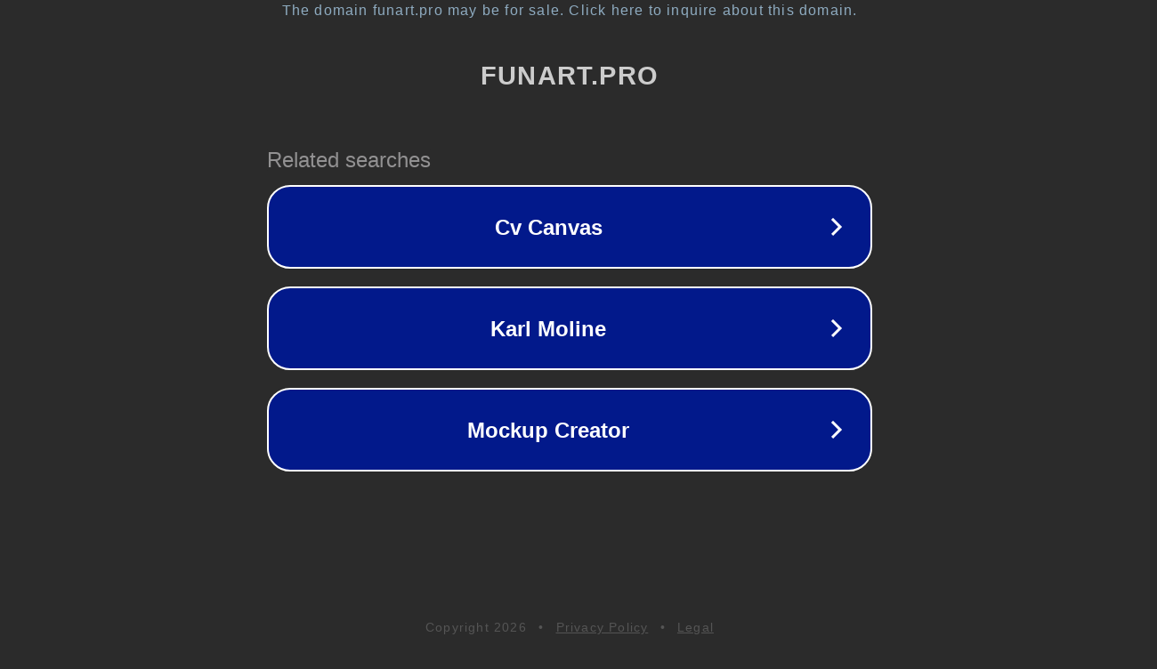

--- FILE ---
content_type: text/html; charset=utf-8
request_url: https://funart.pro/70955-utro-v-derevne-letom-67-foto.html
body_size: 1086
content:
<!doctype html>
<html data-adblockkey="MFwwDQYJKoZIhvcNAQEBBQADSwAwSAJBANDrp2lz7AOmADaN8tA50LsWcjLFyQFcb/P2Txc58oYOeILb3vBw7J6f4pamkAQVSQuqYsKx3YzdUHCvbVZvFUsCAwEAAQ==_L8CYVvY/3CRrUHDbSvJERB/4sDRL3g23NEJgE6YgdNfUziDag8ZH2laQnCTMiBvvN10On9gRyoMOs4mGzu/wYg==" lang="en" style="background: #2B2B2B;">
<head>
    <meta charset="utf-8">
    <meta name="viewport" content="width=device-width, initial-scale=1">
    <link rel="icon" href="[data-uri]">
    <link rel="preconnect" href="https://www.google.com" crossorigin>
</head>
<body>
<div id="target" style="opacity: 0"></div>
<script>window.park = "[base64]";</script>
<script src="/bzxmDFOez.js"></script>
</body>
</html>
